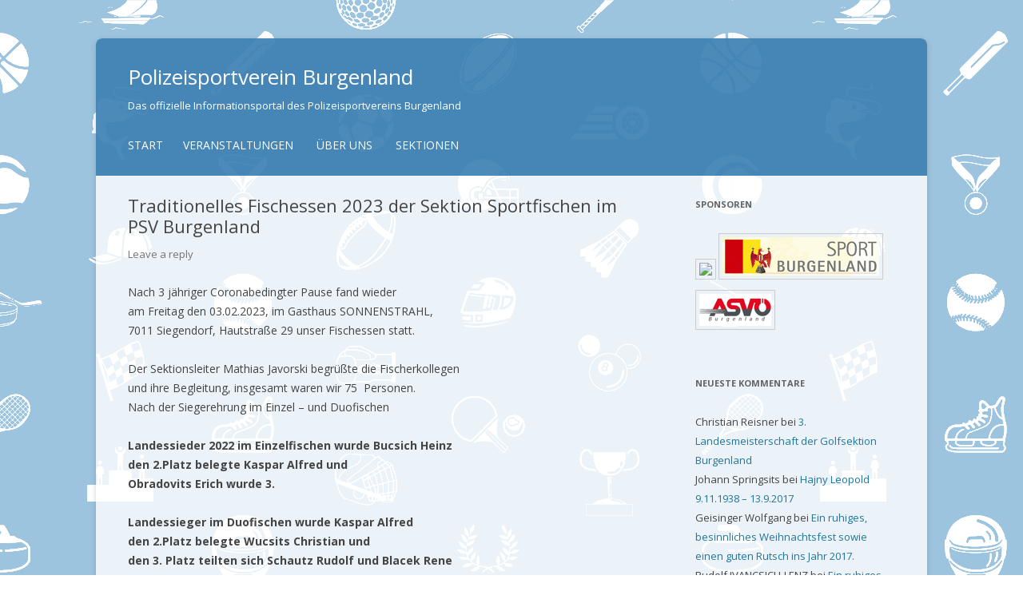

--- FILE ---
content_type: text/html; charset=UTF-8
request_url: https://www.psv-burgenland.at/2023/02/23/traditionelles-fischessen-2023-der-sektion-sportfischen-im-psv-burgenland/
body_size: 9775
content:
<!DOCTYPE html>
<!--[if IE 7]>
<html class="ie ie7" lang="de">
<![endif]-->
<!--[if IE 8]>
<html class="ie ie8" lang="de">
<![endif]-->
<!--[if !(IE 7) | !(IE 8)  ]><!-->
<html lang="de">
<!--<![endif]-->
<head>
<meta charset="UTF-8" />
<meta name="viewport" content="width=device-width" />
<title>Traditionelles Fischessen 2023 der Sektion Sportfischen im PSV Burgenland | Polizeisportverein Burgenland</title>
<link rel="profile" href="http://gmpg.org/xfn/11" />
<link rel="pingback" href="https://www.psv-burgenland.at/xmlrpc.php" />
<!--[if lt IE 9]>
<script src="https://www.psv-burgenland.at/wp-content/themes/psv-burgenland-2014/js/html5.js" type="text/javascript"></script>
<![endif]-->
<meta name='robots' content='max-image-preview:large' />
<link rel='dns-prefetch' href='//fonts.googleapis.com' />
<link rel='dns-prefetch' href='//s.w.org' />
<link rel="alternate" type="application/rss+xml" title="Polizeisportverein Burgenland &raquo; Feed" href="https://www.psv-burgenland.at/feed/" />
<link rel="alternate" type="application/rss+xml" title="Polizeisportverein Burgenland &raquo; Kommentar-Feed" href="https://www.psv-burgenland.at/comments/feed/" />
<link rel="alternate" type="text/calendar" title="Polizeisportverein Burgenland &raquo; iCal Feed" href="https://www.psv-burgenland.at/events/?ical=1" />
<link rel="alternate" type="application/rss+xml" title="Polizeisportverein Burgenland &raquo; Traditionelles Fischessen 2023 der Sektion Sportfischen im PSV Burgenland-Kommentar-Feed" href="https://www.psv-burgenland.at/2023/02/23/traditionelles-fischessen-2023-der-sektion-sportfischen-im-psv-burgenland/feed/" />
<script type="text/javascript">
window._wpemojiSettings = {"baseUrl":"https:\/\/s.w.org\/images\/core\/emoji\/13.1.0\/72x72\/","ext":".png","svgUrl":"https:\/\/s.w.org\/images\/core\/emoji\/13.1.0\/svg\/","svgExt":".svg","source":{"concatemoji":"https:\/\/www.psv-burgenland.at\/wp-includes\/js\/wp-emoji-release.min.js?ver=5.9.12"}};
/*! This file is auto-generated */
!function(e,a,t){var n,r,o,i=a.createElement("canvas"),p=i.getContext&&i.getContext("2d");function s(e,t){var a=String.fromCharCode;p.clearRect(0,0,i.width,i.height),p.fillText(a.apply(this,e),0,0);e=i.toDataURL();return p.clearRect(0,0,i.width,i.height),p.fillText(a.apply(this,t),0,0),e===i.toDataURL()}function c(e){var t=a.createElement("script");t.src=e,t.defer=t.type="text/javascript",a.getElementsByTagName("head")[0].appendChild(t)}for(o=Array("flag","emoji"),t.supports={everything:!0,everythingExceptFlag:!0},r=0;r<o.length;r++)t.supports[o[r]]=function(e){if(!p||!p.fillText)return!1;switch(p.textBaseline="top",p.font="600 32px Arial",e){case"flag":return s([127987,65039,8205,9895,65039],[127987,65039,8203,9895,65039])?!1:!s([55356,56826,55356,56819],[55356,56826,8203,55356,56819])&&!s([55356,57332,56128,56423,56128,56418,56128,56421,56128,56430,56128,56423,56128,56447],[55356,57332,8203,56128,56423,8203,56128,56418,8203,56128,56421,8203,56128,56430,8203,56128,56423,8203,56128,56447]);case"emoji":return!s([10084,65039,8205,55357,56613],[10084,65039,8203,55357,56613])}return!1}(o[r]),t.supports.everything=t.supports.everything&&t.supports[o[r]],"flag"!==o[r]&&(t.supports.everythingExceptFlag=t.supports.everythingExceptFlag&&t.supports[o[r]]);t.supports.everythingExceptFlag=t.supports.everythingExceptFlag&&!t.supports.flag,t.DOMReady=!1,t.readyCallback=function(){t.DOMReady=!0},t.supports.everything||(n=function(){t.readyCallback()},a.addEventListener?(a.addEventListener("DOMContentLoaded",n,!1),e.addEventListener("load",n,!1)):(e.attachEvent("onload",n),a.attachEvent("onreadystatechange",function(){"complete"===a.readyState&&t.readyCallback()})),(n=t.source||{}).concatemoji?c(n.concatemoji):n.wpemoji&&n.twemoji&&(c(n.twemoji),c(n.wpemoji)))}(window,document,window._wpemojiSettings);
</script>
<style type="text/css">
img.wp-smiley,
img.emoji {
	display: inline !important;
	border: none !important;
	box-shadow: none !important;
	height: 1em !important;
	width: 1em !important;
	margin: 0 0.07em !important;
	vertical-align: -0.1em !important;
	background: none !important;
	padding: 0 !important;
}
</style>
	<link rel='stylesheet' id='wp-block-library-css'  href='https://www.psv-burgenland.at/wp-includes/css/dist/block-library/style.min.css?ver=5.9.12' type='text/css' media='all' />
<style id='global-styles-inline-css' type='text/css'>
body{--wp--preset--color--black: #000000;--wp--preset--color--cyan-bluish-gray: #abb8c3;--wp--preset--color--white: #ffffff;--wp--preset--color--pale-pink: #f78da7;--wp--preset--color--vivid-red: #cf2e2e;--wp--preset--color--luminous-vivid-orange: #ff6900;--wp--preset--color--luminous-vivid-amber: #fcb900;--wp--preset--color--light-green-cyan: #7bdcb5;--wp--preset--color--vivid-green-cyan: #00d084;--wp--preset--color--pale-cyan-blue: #8ed1fc;--wp--preset--color--vivid-cyan-blue: #0693e3;--wp--preset--color--vivid-purple: #9b51e0;--wp--preset--gradient--vivid-cyan-blue-to-vivid-purple: linear-gradient(135deg,rgba(6,147,227,1) 0%,rgb(155,81,224) 100%);--wp--preset--gradient--light-green-cyan-to-vivid-green-cyan: linear-gradient(135deg,rgb(122,220,180) 0%,rgb(0,208,130) 100%);--wp--preset--gradient--luminous-vivid-amber-to-luminous-vivid-orange: linear-gradient(135deg,rgba(252,185,0,1) 0%,rgba(255,105,0,1) 100%);--wp--preset--gradient--luminous-vivid-orange-to-vivid-red: linear-gradient(135deg,rgba(255,105,0,1) 0%,rgb(207,46,46) 100%);--wp--preset--gradient--very-light-gray-to-cyan-bluish-gray: linear-gradient(135deg,rgb(238,238,238) 0%,rgb(169,184,195) 100%);--wp--preset--gradient--cool-to-warm-spectrum: linear-gradient(135deg,rgb(74,234,220) 0%,rgb(151,120,209) 20%,rgb(207,42,186) 40%,rgb(238,44,130) 60%,rgb(251,105,98) 80%,rgb(254,248,76) 100%);--wp--preset--gradient--blush-light-purple: linear-gradient(135deg,rgb(255,206,236) 0%,rgb(152,150,240) 100%);--wp--preset--gradient--blush-bordeaux: linear-gradient(135deg,rgb(254,205,165) 0%,rgb(254,45,45) 50%,rgb(107,0,62) 100%);--wp--preset--gradient--luminous-dusk: linear-gradient(135deg,rgb(255,203,112) 0%,rgb(199,81,192) 50%,rgb(65,88,208) 100%);--wp--preset--gradient--pale-ocean: linear-gradient(135deg,rgb(255,245,203) 0%,rgb(182,227,212) 50%,rgb(51,167,181) 100%);--wp--preset--gradient--electric-grass: linear-gradient(135deg,rgb(202,248,128) 0%,rgb(113,206,126) 100%);--wp--preset--gradient--midnight: linear-gradient(135deg,rgb(2,3,129) 0%,rgb(40,116,252) 100%);--wp--preset--duotone--dark-grayscale: url('#wp-duotone-dark-grayscale');--wp--preset--duotone--grayscale: url('#wp-duotone-grayscale');--wp--preset--duotone--purple-yellow: url('#wp-duotone-purple-yellow');--wp--preset--duotone--blue-red: url('#wp-duotone-blue-red');--wp--preset--duotone--midnight: url('#wp-duotone-midnight');--wp--preset--duotone--magenta-yellow: url('#wp-duotone-magenta-yellow');--wp--preset--duotone--purple-green: url('#wp-duotone-purple-green');--wp--preset--duotone--blue-orange: url('#wp-duotone-blue-orange');--wp--preset--font-size--small: 13px;--wp--preset--font-size--medium: 20px;--wp--preset--font-size--large: 36px;--wp--preset--font-size--x-large: 42px;}.has-black-color{color: var(--wp--preset--color--black) !important;}.has-cyan-bluish-gray-color{color: var(--wp--preset--color--cyan-bluish-gray) !important;}.has-white-color{color: var(--wp--preset--color--white) !important;}.has-pale-pink-color{color: var(--wp--preset--color--pale-pink) !important;}.has-vivid-red-color{color: var(--wp--preset--color--vivid-red) !important;}.has-luminous-vivid-orange-color{color: var(--wp--preset--color--luminous-vivid-orange) !important;}.has-luminous-vivid-amber-color{color: var(--wp--preset--color--luminous-vivid-amber) !important;}.has-light-green-cyan-color{color: var(--wp--preset--color--light-green-cyan) !important;}.has-vivid-green-cyan-color{color: var(--wp--preset--color--vivid-green-cyan) !important;}.has-pale-cyan-blue-color{color: var(--wp--preset--color--pale-cyan-blue) !important;}.has-vivid-cyan-blue-color{color: var(--wp--preset--color--vivid-cyan-blue) !important;}.has-vivid-purple-color{color: var(--wp--preset--color--vivid-purple) !important;}.has-black-background-color{background-color: var(--wp--preset--color--black) !important;}.has-cyan-bluish-gray-background-color{background-color: var(--wp--preset--color--cyan-bluish-gray) !important;}.has-white-background-color{background-color: var(--wp--preset--color--white) !important;}.has-pale-pink-background-color{background-color: var(--wp--preset--color--pale-pink) !important;}.has-vivid-red-background-color{background-color: var(--wp--preset--color--vivid-red) !important;}.has-luminous-vivid-orange-background-color{background-color: var(--wp--preset--color--luminous-vivid-orange) !important;}.has-luminous-vivid-amber-background-color{background-color: var(--wp--preset--color--luminous-vivid-amber) !important;}.has-light-green-cyan-background-color{background-color: var(--wp--preset--color--light-green-cyan) !important;}.has-vivid-green-cyan-background-color{background-color: var(--wp--preset--color--vivid-green-cyan) !important;}.has-pale-cyan-blue-background-color{background-color: var(--wp--preset--color--pale-cyan-blue) !important;}.has-vivid-cyan-blue-background-color{background-color: var(--wp--preset--color--vivid-cyan-blue) !important;}.has-vivid-purple-background-color{background-color: var(--wp--preset--color--vivid-purple) !important;}.has-black-border-color{border-color: var(--wp--preset--color--black) !important;}.has-cyan-bluish-gray-border-color{border-color: var(--wp--preset--color--cyan-bluish-gray) !important;}.has-white-border-color{border-color: var(--wp--preset--color--white) !important;}.has-pale-pink-border-color{border-color: var(--wp--preset--color--pale-pink) !important;}.has-vivid-red-border-color{border-color: var(--wp--preset--color--vivid-red) !important;}.has-luminous-vivid-orange-border-color{border-color: var(--wp--preset--color--luminous-vivid-orange) !important;}.has-luminous-vivid-amber-border-color{border-color: var(--wp--preset--color--luminous-vivid-amber) !important;}.has-light-green-cyan-border-color{border-color: var(--wp--preset--color--light-green-cyan) !important;}.has-vivid-green-cyan-border-color{border-color: var(--wp--preset--color--vivid-green-cyan) !important;}.has-pale-cyan-blue-border-color{border-color: var(--wp--preset--color--pale-cyan-blue) !important;}.has-vivid-cyan-blue-border-color{border-color: var(--wp--preset--color--vivid-cyan-blue) !important;}.has-vivid-purple-border-color{border-color: var(--wp--preset--color--vivid-purple) !important;}.has-vivid-cyan-blue-to-vivid-purple-gradient-background{background: var(--wp--preset--gradient--vivid-cyan-blue-to-vivid-purple) !important;}.has-light-green-cyan-to-vivid-green-cyan-gradient-background{background: var(--wp--preset--gradient--light-green-cyan-to-vivid-green-cyan) !important;}.has-luminous-vivid-amber-to-luminous-vivid-orange-gradient-background{background: var(--wp--preset--gradient--luminous-vivid-amber-to-luminous-vivid-orange) !important;}.has-luminous-vivid-orange-to-vivid-red-gradient-background{background: var(--wp--preset--gradient--luminous-vivid-orange-to-vivid-red) !important;}.has-very-light-gray-to-cyan-bluish-gray-gradient-background{background: var(--wp--preset--gradient--very-light-gray-to-cyan-bluish-gray) !important;}.has-cool-to-warm-spectrum-gradient-background{background: var(--wp--preset--gradient--cool-to-warm-spectrum) !important;}.has-blush-light-purple-gradient-background{background: var(--wp--preset--gradient--blush-light-purple) !important;}.has-blush-bordeaux-gradient-background{background: var(--wp--preset--gradient--blush-bordeaux) !important;}.has-luminous-dusk-gradient-background{background: var(--wp--preset--gradient--luminous-dusk) !important;}.has-pale-ocean-gradient-background{background: var(--wp--preset--gradient--pale-ocean) !important;}.has-electric-grass-gradient-background{background: var(--wp--preset--gradient--electric-grass) !important;}.has-midnight-gradient-background{background: var(--wp--preset--gradient--midnight) !important;}.has-small-font-size{font-size: var(--wp--preset--font-size--small) !important;}.has-medium-font-size{font-size: var(--wp--preset--font-size--medium) !important;}.has-large-font-size{font-size: var(--wp--preset--font-size--large) !important;}.has-x-large-font-size{font-size: var(--wp--preset--font-size--x-large) !important;}
</style>
<link rel='stylesheet' id='contact-form-7-css'  href='https://www.psv-burgenland.at/wp-content/plugins/contact-form-7/includes/css/styles.css?ver=5.4.2' type='text/css' media='all' />
<link rel='stylesheet' id='twentytwelve-fonts-css'  href='https://fonts.googleapis.com/css?family=Open+Sans:400italic,700italic,400,700&#038;subset=latin,latin-ext' type='text/css' media='all' />
<link rel='stylesheet' id='twentytwelve-style-css'  href='https://www.psv-burgenland.at/wp-content/themes/psv-burgenland-2014/style.css?ver=5.9.12' type='text/css' media='all' />
<!--[if lt IE 9]>
<link rel='stylesheet' id='twentytwelve-ie-css'  href='https://www.psv-burgenland.at/wp-content/themes/psv-burgenland-2014/css/ie.css?ver=20121010' type='text/css' media='all' />
<![endif]-->
<style id='akismet-widget-style-inline-css' type='text/css'>

			.a-stats {
				--akismet-color-mid-green: #357b49;
				--akismet-color-white: #fff;
				--akismet-color-light-grey: #f6f7f7;

				max-width: 350px;
				width: auto;
			}

			.a-stats * {
				all: unset;
				box-sizing: border-box;
			}

			.a-stats strong {
				font-weight: 600;
			}

			.a-stats a.a-stats__link,
			.a-stats a.a-stats__link:visited,
			.a-stats a.a-stats__link:active {
				background: var(--akismet-color-mid-green);
				border: none;
				box-shadow: none;
				border-radius: 8px;
				color: var(--akismet-color-white);
				cursor: pointer;
				display: block;
				font-family: -apple-system, BlinkMacSystemFont, 'Segoe UI', 'Roboto', 'Oxygen-Sans', 'Ubuntu', 'Cantarell', 'Helvetica Neue', sans-serif;
				font-weight: 500;
				padding: 12px;
				text-align: center;
				text-decoration: none;
				transition: all 0.2s ease;
			}

			/* Extra specificity to deal with TwentyTwentyOne focus style */
			.widget .a-stats a.a-stats__link:focus {
				background: var(--akismet-color-mid-green);
				color: var(--akismet-color-white);
				text-decoration: none;
			}

			.a-stats a.a-stats__link:hover {
				filter: brightness(110%);
				box-shadow: 0 4px 12px rgba(0, 0, 0, 0.06), 0 0 2px rgba(0, 0, 0, 0.16);
			}

			.a-stats .count {
				color: var(--akismet-color-white);
				display: block;
				font-size: 1.5em;
				line-height: 1.4;
				padding: 0 13px;
				white-space: nowrap;
			}
		
</style>
<script type='text/javascript' src='https://ajax.googleapis.com/ajax/libs/prototype/1.7.1.0/prototype.js?ver=1.7.1' id='prototype-js'></script>
<script type='text/javascript' src='https://ajax.googleapis.com/ajax/libs/scriptaculous/1.9.0/scriptaculous.js?ver=1.9.0' id='scriptaculous-root-js'></script>
<script type='text/javascript' src='https://ajax.googleapis.com/ajax/libs/scriptaculous/1.9.0/effects.js?ver=1.9.0' id='scriptaculous-effects-js'></script>
<script type='text/javascript' src='https://www.psv-burgenland.at/wp-content/plugins/lightbox-2/lightbox.js?ver=1.8' id='lightbox-js'></script>
<link rel="https://api.w.org/" href="https://www.psv-burgenland.at/wp-json/" /><link rel="alternate" type="application/json" href="https://www.psv-burgenland.at/wp-json/wp/v2/posts/9799" /><link rel="EditURI" type="application/rsd+xml" title="RSD" href="https://www.psv-burgenland.at/xmlrpc.php?rsd" />
<link rel="wlwmanifest" type="application/wlwmanifest+xml" href="https://www.psv-burgenland.at/wp-includes/wlwmanifest.xml" /> 
<meta name="generator" content="WordPress 5.9.12" />
<link rel="canonical" href="https://www.psv-burgenland.at/2023/02/23/traditionelles-fischessen-2023-der-sektion-sportfischen-im-psv-burgenland/" />
<link rel='shortlink' href='https://www.psv-burgenland.at/?p=9799' />
<link rel="alternate" type="application/json+oembed" href="https://www.psv-burgenland.at/wp-json/oembed/1.0/embed?url=https%3A%2F%2Fwww.psv-burgenland.at%2F2023%2F02%2F23%2Ftraditionelles-fischessen-2023-der-sektion-sportfischen-im-psv-burgenland%2F" />
<link rel="alternate" type="text/xml+oembed" href="https://www.psv-burgenland.at/wp-json/oembed/1.0/embed?url=https%3A%2F%2Fwww.psv-burgenland.at%2F2023%2F02%2F23%2Ftraditionelles-fischessen-2023-der-sektion-sportfischen-im-psv-burgenland%2F&#038;format=xml" />

	<!-- begin lightbox scripts -->
	<script type="text/javascript">
    //<![CDATA[
    document.write('<link rel="stylesheet" href="https://www.psv-burgenland.at/wp-content/plugins/lightbox-2/Themes/Dark Grey/lightbox.css" type="text/css" media="screen" />');
    //]]>
    </script>
	<!-- end lightbox scripts -->
<meta name="tec-api-version" content="v1"><meta name="tec-api-origin" content="https://www.psv-burgenland.at"><link rel="https://theeventscalendar.com/" href="https://www.psv-burgenland.at/wp-json/tribe/events/v1/" /><style type="text/css">.recentcomments a{display:inline !important;padding:0 !important;margin:0 !important;}</style></head>

<body class="post-template-default single single-post postid-9799 single-format-standard tribe-no-js custom-font-enabled">
<div id="page" class="hfeed site">
	<header id="masthead" class="site-header" role="banner">
		<hgroup>
			<h1 class="site-title"><a href="https://www.psv-burgenland.at/" title="Polizeisportverein Burgenland" rel="home">Polizeisportverein Burgenland</a></h1>
			<h2 class="site-description">Das offizielle Informationsportal des Polizeisportvereins Burgenland</h2>
		</hgroup>

		<nav id="site-navigation" class="main-navigation" role="navigation">
			<h3 class="menu-toggle">Menu</h3>
			<a class="assistive-text" href="#content" title="Skip to content">Skip to content</a>
			<div class="nav-menu"><ul>
<li ><a href="https://www.psv-burgenland.at/">Start</a></li><li class="page_item page-item-1265"><a href="https://www.psv-burgenland.at/events/">Veranstaltungen</a></li>
<li class="page_item page-item-3 page_item_has_children"><a href="https://www.psv-burgenland.at/ueber-uns/">Über uns</a>
<ul class='children'>
	<li class="page_item page-item-616"><a href="https://www.psv-burgenland.at/ueber-uns/vorstand/">Vorstand</a></li>
	<li class="page_item page-item-212"><a href="https://www.psv-burgenland.at/ueber-uns/kontakt/">Kontakt</a></li>
	<li class="page_item page-item-7"><a href="https://www.psv-burgenland.at/ueber-uns/vereinsstatuten/">Vereinsstatuten</a></li>
	<li class="page_item page-item-63"><a href="https://www.psv-burgenland.at/ueber-uns/impressum/">Impressum</a></li>
	<li class="page_item page-item-8542"><a href="https://www.psv-burgenland.at/ueber-uns/datenschutz/">Datenschutzerklärung</a></li>
</ul>
</li>
<li class="page_item page-item-30 page_item_has_children"><a href="https://www.psv-burgenland.at/sektionen/">Sektionen</a>
<ul class='children'>
	<li class="page_item page-item-28"><a href="https://www.psv-burgenland.at/sektionen/fussball/">Fussball</a></li>
	<li class="page_item page-item-36"><a href="https://www.psv-burgenland.at/sektionen/judo/">Judo</a></li>
	<li class="page_item page-item-38"><a href="https://www.psv-burgenland.at/sektionen/bogensport-outdoor/">Bogensport / Outdoor</a></li>
	<li class="page_item page-item-40"><a href="https://www.psv-burgenland.at/sektionen/kegeln/">Kegeln</a></li>
	<li class="page_item page-item-42"><a href="https://www.psv-burgenland.at/sektionen/leichtathletik/">Leichtathletik</a></li>
	<li class="page_item page-item-45"><a href="https://www.psv-burgenland.at/sektionen/motorsport/">Motorsport</a></li>
	<li class="page_item page-item-47"><a href="https://www.psv-burgenland.at/sektionen/schiessen/">Schiessen</a></li>
	<li class="page_item page-item-4141"><a href="https://www.psv-burgenland.at/sektionen/pps-ipsc/">PPS-IPSC</a></li>
	<li class="page_item page-item-50"><a href="https://www.psv-burgenland.at/sektionen/segeln-surfen-seehutte-rust/">Segeln / Surfen / Seehütte Rust</a></li>
	<li class="page_item page-item-52"><a href="https://www.psv-burgenland.at/sektionen/sportfischen/">Sportfischen</a></li>
	<li class="page_item page-item-54"><a href="https://www.psv-burgenland.at/sektionen/stauseehutte-forchtenstein/">Stauseehütte Forchtenstein</a></li>
	<li class="page_item page-item-56"><a href="https://www.psv-burgenland.at/sektionen/tauchen/">Tauchen</a></li>
	<li class="page_item page-item-58"><a href="https://www.psv-burgenland.at/sektionen/tennis/">Tennis</a></li>
	<li class="page_item page-item-7727"><a href="https://www.psv-burgenland.at/sektionen/golf/">Golf</a></li>
	<li class="page_item page-item-9419"><a href="https://www.psv-burgenland.at/sektionen/beachvolleyball/">Beachvolleyball</a></li>
</ul>
</li>
</ul></div>
		</nav><!-- #site-navigation -->

			</header><!-- #masthead -->

	<div id="main" class="wrapper">
	<div id="primary" class="site-content">
		<div id="content" role="main">

			
				
	<article id="post-9799" class="post-9799 post type-post status-publish format-standard hentry category-allgemeines category-sportfischen">
				<header class="entry-header">
									<h1 class="entry-title">Traditionelles Fischessen 2023 der Sektion Sportfischen im PSV Burgenland</h1>
										<div class="comments-link">
					<a href="https://www.psv-burgenland.at/2023/02/23/traditionelles-fischessen-2023-der-sektion-sportfischen-im-psv-burgenland/#respond"><span class="leave-reply">Leave a reply</span></a>				</div><!-- .comments-link -->
					</header><!-- .entry-header -->

				<div class="entry-content">
			<p>Nach 3 jähriger Coronabedingter Pause fand wieder<br />
am Freitag den 03.02.2023, im Gasthaus SONNENSTRAHL,<br />
7011 Siegendorf, Hautstraße 29 unser Fischessen statt.<br />
<span id="more-9799"></span></p>
<p>Der Sektionsleiter Mathias Javorski begrüßte die Fischerkollegen<br />
und ihre Begleitung, insgesamt waren wir 75  Personen.<br />
Nach der Siegerehrung im Einzel &#8211; und Duofischen</p>
<p><strong>Landessieder 2022 im Einzelfischen wurde Bucsich Heinz</strong><br />
<strong>den 2.Platz belegte Kaspar Alfred und </strong><br />
<strong>Obradovits Erich wurde 3.</strong></p>
<p><strong>Landessieger im Duofischen wurde Kaspar Alfred</strong><br />
<strong>den 2.Platz belegte Wucsits Christian und</strong><br />
<strong>den 3. Platz teilten sich Schautz Rudolf und Blacek Rene</strong></p>
<p>ging es zum Buffet.<br />
Wie Jedes Jahr wurden wir mit vorzüglichem<br />
Essen verwöhnt, angefangen mit einer Fischsuppe und verschiedenen<br />
Fischschmankerl.<br />
Im Anschluss gab es eine Tombola mit sehr schönen Preisen.</p>
<p><strong>                                                                      Der Sektiosleiter<br />
</strong></p>
<p style="text-align: center;"><strong>Javorski Mathias</strong></p>
<p>Petri Franz</p>
<p>F.d.R.d.A. <strong>AS</strong></p>
<p>&nbsp;</p>
<p>&nbsp;</p>
<p>&nbsp;</p>
<p>&nbsp;</p>
<p>&nbsp;</p>
<p>&nbsp;</p>
<p>&nbsp;</p>
<p style="text-align: center;">
					</div><!-- .entry-content -->
		
		<footer class="entry-meta">
			This entry was posted in <a href="https://www.psv-burgenland.at/category/allgemeines/" rel="category tag">Allgemeines</a>, <a href="https://www.psv-burgenland.at/category/sportfischen/" rel="category tag">Sportfischen</a> on <a href="https://www.psv-burgenland.at/2023/02/23/traditionelles-fischessen-2023-der-sektion-sportfischen-im-psv-burgenland/" title="16:13" rel="bookmark"><time class="entry-date" datetime="2023-02-23T16:13:58+01:00">23. Februar 2023</time></a><span class="by-author"> by <span class="author vcard"><a class="url fn n" href="https://www.psv-burgenland.at/author/schelakovsky/" title="View all posts by Andreas Schelakovsky" rel="author">Andreas Schelakovsky</a></span></span>.								</footer><!-- .entry-meta -->
	</article><!-- #post -->

				<nav class="nav-single">
					<h3 class="assistive-text">Post navigation</h3>
					<span class="nav-previous"><a href="https://www.psv-burgenland.at/2022/12/20/fischessen-2023-der-sektion-sportfischen/" rel="prev"><span class="meta-nav">&larr;</span> Fischessen 2023 der Sektion Sportfischen</a></span>
					<span class="nav-next"><a href="https://www.psv-burgenland.at/2023/05/02/1-lm-2023-im-sportfischen-am-teich-des-osliper-fischerparadies/" rel="next">Burgenländische Fischereikarte im Sportfischen <span class="meta-nav">&rarr;</span></a></span>
				</nav><!-- .nav-single -->

				
<div id="comments" class="comments-area">

	
	
		<div id="respond" class="comment-respond">
		<h3 id="reply-title" class="comment-reply-title">Schreibe einen Kommentar</h3><form action="https://www.psv-burgenland.at/wp-comments-post.php" method="post" id="commentform" class="comment-form"><p class="comment-notes"><span id="email-notes">Deine E-Mail-Adresse wird nicht veröffentlicht.</span> <span class="required-field-message" aria-hidden="true">Erforderliche Felder sind mit <span class="required" aria-hidden="true">*</span> markiert</span></p><p class="comment-form-comment"><label for="comment">Kommentar <span class="required" aria-hidden="true">*</span></label> <textarea id="comment" name="comment" cols="45" rows="8" maxlength="65525" required="required"></textarea></p><p class="comment-form-author"><label for="author">Name <span class="required" aria-hidden="true">*</span></label> <input id="author" name="author" type="text" value="" size="30" maxlength="245" required="required" /></p>
<p class="comment-form-email"><label for="email">E-Mail-Adresse <span class="required" aria-hidden="true">*</span></label> <input id="email" name="email" type="text" value="" size="30" maxlength="100" aria-describedby="email-notes" required="required" /></p>
<p class="comment-form-url"><label for="url">Website</label> <input id="url" name="url" type="text" value="" size="30" maxlength="200" /></p>
<p class="comment-form-cookies-consent"><input id="wp-comment-cookies-consent" name="wp-comment-cookies-consent" type="checkbox" value="yes" /> <label for="wp-comment-cookies-consent">Meinen Namen, meine E-Mail-Adresse und meine Website in diesem Browser für die nächste Kommentierung speichern.</label></p>
<p class="form-submit"><input name="submit" type="submit" id="submit" class="submit" value="Kommentar abschicken" /> <input type='hidden' name='comment_post_ID' value='9799' id='comment_post_ID' />
<input type='hidden' name='comment_parent' id='comment_parent' value='0' />
</p><p style="display: none;"><input type="hidden" id="akismet_comment_nonce" name="akismet_comment_nonce" value="31721e14c9" /></p><p style="display: none !important;" class="akismet-fields-container" data-prefix="ak_"><label>&#916;<textarea name="ak_hp_textarea" cols="45" rows="8" maxlength="100"></textarea></label><input type="hidden" id="ak_js_1" name="ak_js" value="0"/><script>document.getElementById( "ak_js_1" ).setAttribute( "value", ( new Date() ).getTime() );</script></p></form>	</div><!-- #respond -->
	<p class="akismet_comment_form_privacy_notice">Diese Seite verwendet Akismet, um Spam zu reduzieren. <a href="https://akismet.com/privacy/" target="_blank" rel="nofollow noopener">Erfahre, wie deine Kommentardaten verarbeitet werden.</a>.</p>
</div><!-- #comments .comments-area -->
			
		</div><!-- #content -->
	</div><!-- #primary -->


			<div id="secondary" class="widget-area" role="complementary">
			<aside id="text-418463821" class="widget widget_text"><h3 class="widget-title">Sponsoren</h3>			<div class="textwidget"><a href="http://www.ninobility.com/Sponsor/9650"><img style="border: 1px solid #ccc; padding: 4px; margin-bottom: 6px; max-width: 100%; height: auto;" src="http://www.ninobility.com/Sponsor/9650/btn_9650.png"></a>

<a href="http://www.burgenland.at/buergerservice/sport"><img style="border: 1px solid #ccc; padding: 4px; margin-bottom: 6px;" src="http://www.psv-burgenland.at/wp-content/uploads/2009/04/bgld_landesregierung.gif" alt="Burgenländische Landesregierung - Sport" /></a>

<a href="http://www.asvoe-burgenland.at"><img style="border: 1px solid #ccc; padding: 4px;" src="http://www.psv-burgenland.at/wp-content/uploads/2009/04/asvoe_bgld_logo_sml.gif" alt="ASVÖ Burgenland (Allgemeiner Sportverein Österreichs)" /></a></div>
		</aside><aside id="recent-comments-3" class="widget widget_recent_comments"><h3 class="widget-title">Neueste Kommentare</h3><ul id="recentcomments"><li class="recentcomments"><span class="comment-author-link">Christian Reisner</span> bei <a href="https://www.psv-burgenland.at/2019/06/09/3-landesmeisterschaft-der-golfsektion-burgenland/comment-page-1/#comment-11866">3. Landesmeisterschaft der Golfsektion Burgenland</a></li><li class="recentcomments"><span class="comment-author-link">Johann Springsits</span> bei <a href="https://www.psv-burgenland.at/2017/09/15/hajny-leopold/comment-page-1/#comment-7148">Hajny Leopold   9.11.1938 &#8211; 13.9.2017</a></li><li class="recentcomments"><span class="comment-author-link">Geisinger Wolfgang</span> bei <a href="https://www.psv-burgenland.at/2016/12/18/ein-ruhiges-besinnliches-weihnachtsfest-sowie-einen-guten-rutsch-ins-jahr-2017/comment-page-1/#comment-5666">Ein ruhiges, besinnliches Weihnachtsfest sowie einen guten Rutsch ins Jahr 2017.</a></li><li class="recentcomments"><span class="comment-author-link">Rudolf IVANCSICH-LENZ</span> bei <a href="https://www.psv-burgenland.at/2016/12/18/ein-ruhiges-besinnliches-weihnachtsfest-sowie-einen-guten-rutsch-ins-jahr-2017/comment-page-1/#comment-5539">Ein ruhiges, besinnliches Weihnachtsfest sowie einen guten Rutsch ins Jahr 2017.</a></li><li class="recentcomments"><span class="comment-author-link">Johann Heinrich Springsits</span> bei <a href="https://www.psv-burgenland.at/2016/12/18/ein-ruhiges-besinnliches-weihnachtsfest-sowie-einen-guten-rutsch-ins-jahr-2017/comment-page-1/#comment-5457">Ein ruhiges, besinnliches Weihnachtsfest sowie einen guten Rutsch ins Jahr 2017.</a></li></ul></aside><aside id="categories-305339532" class="widget widget_categories"><h3 class="widget-title">Kategorien</h3>
			<ul>
					<li class="cat-item cat-item-1"><a href="https://www.psv-burgenland.at/category/allgemeines/">Allgemeines</a>
</li>
	<li class="cat-item cat-item-14"><a href="https://www.psv-burgenland.at/category/bogensport-outdoor/">Bogensport / Outdoor</a>
</li>
	<li class="cat-item cat-item-3"><a href="https://www.psv-burgenland.at/category/fussball/">Fussball</a>
</li>
	<li class="cat-item cat-item-54"><a href="https://www.psv-burgenland.at/category/golf/">Golf</a>
</li>
	<li class="cat-item cat-item-4"><a href="https://www.psv-burgenland.at/category/judo/">Judo</a>
</li>
	<li class="cat-item cat-item-7"><a href="https://www.psv-burgenland.at/category/kegeln/">Kegeln</a>
</li>
	<li class="cat-item cat-item-5"><a href="https://www.psv-burgenland.at/category/leichtathletik/">Leichtathletik</a>
</li>
	<li class="cat-item cat-item-6"><a href="https://www.psv-burgenland.at/category/motorsport/">Motorsport</a>
</li>
	<li class="cat-item cat-item-29"><a href="https://www.psv-burgenland.at/category/pps-ipsc/">PPS-IPSC</a>
</li>
	<li class="cat-item cat-item-8"><a href="https://www.psv-burgenland.at/category/schiessen/">Schiessen</a>
</li>
	<li class="cat-item cat-item-9"><a href="https://www.psv-burgenland.at/category/segeln-surfen-seehuette/">Segeln / Surfen / Seehütte Rust</a>
</li>
	<li class="cat-item cat-item-10"><a href="https://www.psv-burgenland.at/category/sportfischen/">Sportfischen</a>
</li>
	<li class="cat-item cat-item-11"><a href="https://www.psv-burgenland.at/category/stauseehuette-forchtenstein/">Stauseehütte Forchtenstein</a>
</li>
	<li class="cat-item cat-item-23"><a href="https://www.psv-burgenland.at/category/vorstand/">Vorstand</a>
</li>
			</ul>

			</aside><aside id="linkcat-19" class="widget widget_links"><h3 class="widget-title">Links</h3>
	<ul class='xoxo blogroll'>
<li><a href="http://www.landespolizeisportverein-noe.com/">LPSV NÖ</a></li>
<li><a href="http://www.lpsv-ooe.at">LPSV OÖ</a></li>
<li><a href="http://www.lpsv-st.at">LPSV Stmk</a></li>
<li><a href="http://www.psv-salzburg.at">LPSV Szbg Schwarz/Weiss</a></li>
<li><a href="http://www.psv-tirol.at">LPSV Tirol</a></li>
<li><a href="http://www.psv-vorarlberg.at" title="http://www.psv-vorarlberg.at">LPSV Vlbg</a></li>
<li><a href="http://www.oepolsv.at/" title="Der ÖPolSV ist der gemeinsame Verband von 24 unabhängigen und selbständigen Sportvereinen und vertritt daher insgesamt über 20.000 PolizeisportlerInnen. Zweck des Verbandes ist die Koordination und Betreuung aller Polizeisportvereine Österreichs.">ÖPSV</a></li>
<li><a href="http://www.polizeisv-graz.at">PSV Graz</a></li>
<li><a href="http://www.ipscgraz.com/">PSV Graz &#8211; Schiessen</a></li>
<li><a href="http://www.polizeisportverein-klagenfurt.at">PSV Klagenfurt</a></li>
<li><a href="http://www.polsv-leoben.at">PSV Leoben</a></li>
<li><a href="http://www.psv-linz.at">PSV Linz</a></li>
<li><a href="http://www.psv-schwechat.at">PSV Schwechat</a></li>
<li><a href="http://www.psvsteyr.at">PSV Steyr</a></li>
<li><a href="http://www.polizeisv-wien.at">PSV Wien</a></li>

	</ul>
</aside>
<aside id="nav_menu-3" class="widget widget_nav_menu"><h3 class="widget-title">Rechtliches</h3><div class="menu-rechtliches-container"><ul id="menu-rechtliches" class="menu"><li id="menu-item-8549" class="menu-item menu-item-type-post_type menu-item-object-page menu-item-8549"><a href="https://www.psv-burgenland.at/ueber-uns/vereinsstatuten/">Vereinsstatuten</a></li>
<li id="menu-item-8548" class="menu-item menu-item-type-post_type menu-item-object-page menu-item-8548"><a href="https://www.psv-burgenland.at/ueber-uns/impressum/">Impressum</a></li>
<li id="menu-item-8547" class="menu-item menu-item-type-post_type menu-item-object-page menu-item-privacy-policy menu-item-8547"><a href="https://www.psv-burgenland.at/ueber-uns/datenschutz/">Datenschutzerklärung</a></li>
</ul></div></aside><aside id="meta-4" class="widget widget_meta"><h3 class="widget-title">Meta</h3>
		<ul>
						<li><a href="https://www.psv-burgenland.at/wp-login.php">Anmelden</a></li>
			<li><a href="https://www.psv-burgenland.at/feed/">Feed der Einträge</a></li>
			<li><a href="https://www.psv-burgenland.at/comments/feed/">Kommentar-Feed</a></li>

			<li><a href="https://de.wordpress.org/">WordPress.org</a></li>
		</ul>

		</aside>		</div><!-- #secondary -->
		</div><!-- #main .wrapper -->
	<footer id="colophon" role="contentinfo">
		<div class="site-info">
						<a href="http://wordpress.org/" title="Semantic Personal Publishing Platform">Proudly powered by WordPress</a>
		</div><!-- .site-info -->
	</footer><!-- #colophon -->
</div><!-- #page -->

		<script>
		( function ( body ) {
			'use strict';
			body.className = body.className.replace( /\btribe-no-js\b/, 'tribe-js' );
		} )( document.body );
		</script>
		<script> /* <![CDATA[ */var tribe_l10n_datatables = {"aria":{"sort_ascending":": aktivieren, um Spalte aufsteigend zu sortieren","sort_descending":": aktivieren, um Spalte absteigend zu sortieren"},"length_menu":"Show _MENU_ entries","empty_table":"Keine Daten verf\u00fcgbar in der Tabelle","info":"Zeige von _START_ bis _END_ von ingesamt _TOTAL_ Eintr\u00e4gen","info_empty":"Zeige 0 bis 0 von 0 Eintr\u00e4gen","info_filtered":"(gefiltert von _MAX_ Gesamt Eintr\u00e4gen)","zero_records":"Keine Zeilen gefunden","search":"Suche:","all_selected_text":"Alle Objekte auf dieser Seite wurden selektiert. ","select_all_link":"Alle Seiten selektieren","clear_selection":"Auswahl aufheben.","pagination":{"all":"Alle","next":"N\u00e4chste","previous":"Vorherige"},"select":{"rows":{"0":"","_":": Ausgew\u00e4hlte %d Zeilen","1":": Ausgew\u00e4hlte 1 Zeile"}},"datepicker":{"dayNames":["Sonntag","Montag","Dienstag","Mittwoch","Donnerstag","Freitag","Samstag"],"dayNamesShort":["So.","Mo.","Di.","Mi.","Do.","Fr.","Sa."],"dayNamesMin":["S","M","D","M","D","F","S"],"monthNames":["Januar","Februar","M\u00e4rz","April","Mai","Juni","Juli","August","September","Oktober","November","Dezember"],"monthNamesShort":["Januar","Februar","M\u00e4rz","April","Mai","Juni","Juli","August","September","Oktober","November","Dezember"],"monthNamesMin":["Jan.","Feb.","M\u00e4rz","Apr.","Mai","Juni","Juli","Aug.","Sep.","Okt.","Nov.","Dez."],"nextText":"Weiter","prevText":"Zur\u00fcck","currentText":"Heute","closeText":"Erledigt","today":"Heute","clear":"Leeren"}};/* ]]> */ </script><script type='text/javascript' src='https://www.psv-burgenland.at/wp-includes/js/dist/vendor/regenerator-runtime.min.js?ver=0.13.9' id='regenerator-runtime-js'></script>
<script type='text/javascript' src='https://www.psv-burgenland.at/wp-includes/js/dist/vendor/wp-polyfill.min.js?ver=3.15.0' id='wp-polyfill-js'></script>
<script type='text/javascript' id='contact-form-7-js-extra'>
/* <![CDATA[ */
var wpcf7 = {"api":{"root":"https:\/\/www.psv-burgenland.at\/wp-json\/","namespace":"contact-form-7\/v1"}};
/* ]]> */
</script>
<script type='text/javascript' src='https://www.psv-burgenland.at/wp-content/plugins/contact-form-7/includes/js/index.js?ver=5.4.2' id='contact-form-7-js'></script>
<script type='text/javascript' src='https://www.psv-burgenland.at/wp-content/themes/psv-burgenland-2014/js/navigation.js?ver=1.0' id='twentytwelve-navigation-js'></script>
<script defer type='text/javascript' src='https://www.psv-burgenland.at/wp-content/plugins/akismet/_inc/akismet-frontend.js?ver=1739584343' id='akismet-frontend-js'></script>
</body>
</html>